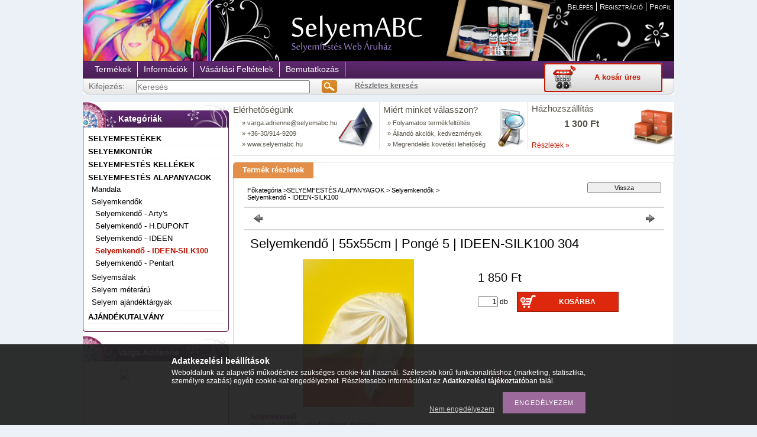

--- FILE ---
content_type: text/html; charset=UTF-8
request_url: https://www.selyemabc.hu/spd/1011/Selyemkendo-55x55cm-Ponge-5-IDEEN-SILK100-304
body_size: 17264
content:
<!DOCTYPE html PUBLIC "-//W3C//DTD XHTML 1.0 Transitional//EN" "http://www.w3.org/TR/xhtml1/DTD/xhtml1-transitional.dtd">
<html xmlns="http://www.w3.org/1999/xhtml" lang="hu" xml:lang="hu" lang="hu" xml:lang="hu">
<head>
<meta http-equiv="Content-Type" content="text/html; charset=utf-8">
<meta http-equiv="Content-Language" content="HU">
<meta http-equiv="Cache-Control" content="no-cache">
<meta name="description" content="Selyemkendő | 55x55cm | Pongé 5 | IDEEN-SILK100 304, SelyemkendőAnyaga:   100% valódi selyem, festetlenMinőség:  Pongee 05Méret:     55x55cmGyártó:    IDEEN-SIL">
<meta name="robots" content="index, follow">
<meta http-equiv="X-UA-Compatible" content="IE=Edge">
<meta property="og:site_name" content="www.SelyemABC.hu" />
<meta property="og:title" content="Selyemkendő | 55x55cm | Pongé 5 | IDEEN-SILK100 304 - Selyem">
<meta property="og:description" content="Selyemkendő | 55x55cm | Pongé 5 | IDEEN-SILK100 304, SelyemkendőAnyaga:   100% valódi selyem, festetlenMinőség:  Pongee 05Méret:     55x55cmGyártó:    IDEEN-SIL">
<meta property="og:type" content="product">
<meta property="og:url" content="https://www.selyemabc.hu/spd/1011/Selyemkendo-55x55cm-Ponge-5-IDEEN-SILK100-304">
<meta property="og:image" content="https://www.selyemabc.hu/img/46374/1011/1011.jpg">

<title>Selyemkendő | 55x55cm | Pongé 5 | IDEEN-SILK100 304 - Selyem</title>


<script type="text/javascript">
var service_type="shop";
var shop_url_main="https://www.selyemabc.hu";
var actual_lang="hu";
var money_len="0";
var money_thousend=" ";
var money_dec=",";
var shop_id=46374;
var unas_design_url="https:"+"/"+"/"+"www.selyemabc.hu"+"/"+"!common_design"+"/"+"custom"+"/"+"selyemabc.unas.hu"+"/";
var unas_design_code='0';
var unas_base_design_code='2';
var unas_design_ver=0;
var unas_design_subver=0;
var unas_shop_url='https://www.selyemabc.hu';
var config_plus=new Array();
config_plus['product_tooltip']=1;
config_plus['cart_redirect']=1;
config_plus['money_type']='Ft';
config_plus['money_type_display']='Ft';
var lang_text=new Array();

var UNAS = UNAS || {};
UNAS.shop={"base_url":'https://www.selyemabc.hu',"domain":'www.selyemabc.hu',"username":'selyemabc.unas.hu',"id":46374,"lang":'hu',"currency_type":'Ft',"currency_code":'HUF',"currency_rate":'1',"currency_length":0,"base_currency_length":0,"canonical_url":'https://www.selyemabc.hu/spd/1011/Selyemkendo-55x55cm-Ponge-5-IDEEN-SILK100-304'};
UNAS.design={"code":'0',"page":'artdet'};
UNAS.api_auth="e4ad95943c6c678d49d5f1fd7f3d36be";
UNAS.customer={"email":'',"id":0,"group_id":0,"without_registration":0};
UNAS.shop["category_id"]="938137";
UNAS.shop["sku"]="1011";
UNAS.shop["product_id"]="270374430";
UNAS.shop["only_private_customer_can_purchase"] = false;
 

UNAS.text = {
    "button_overlay_close": `Bezár`,
    "popup_window": `Felugró ablak`,
    "list": `lista`,
    "updating_in_progress": `frissítés folyamatban`,
    "updated": `frissítve`,
    "is_opened": `megnyitva`,
    "is_closed": `bezárva`,
    "deleted": `törölve`,
    "consent_granted": `hozzájárulás megadva`,
    "consent_rejected": `hozzájárulás elutasítva`,
    "field_is_incorrect": `mező hibás`,
    "error_title": `Hiba!`,
    "product_variants": `termék változatok`,
    "product_added_to_cart": `A termék a kosárba került`,
    "product_added_to_cart_with_qty_problem": `A termékből csak [qty_added_to_cart] [qty_unit] került kosárba`,
    "product_removed_from_cart": `A termék törölve a kosárból`,
    "reg_title_name": `Név`,
    "reg_title_company_name": `Cégnév`,
    "number_of_items_in_cart": `Kosárban lévő tételek száma`,
    "cart_is_empty": `A kosár üres`,
    "cart_updated": `A kosár frissült`
};









window.lazySizesConfig=window.lazySizesConfig || {};
window.lazySizesConfig.loadMode=1;
window.lazySizesConfig.loadHidden=false;

window.dataLayer = window.dataLayer || [];
function gtag(){dataLayer.push(arguments)};
gtag('js', new Date());
</script>

<script src="https://www.selyemabc.hu/!common_packages/jquery/jquery-1.7.2.js?mod_time=1759314983" type="text/javascript"></script>
<script src="https://www.selyemabc.hu/!common_packages/jquery/plugins/shadowbox3/shadowbox.js?mod_time=1759314984" type="text/javascript"></script>
<script src="https://www.selyemabc.hu/!common_packages/jquery/plugins/jqzoom/jqzoom.js?mod_time=1759314984" type="text/javascript"></script>
<script src="https://www.selyemabc.hu/!common_packages/jquery/plugins/bgiframe/bgiframe.js?mod_time=1759314983" type="text/javascript"></script>
<script src="https://www.selyemabc.hu/!common_packages/jquery/plugins/ajaxqueue/ajaxqueue.js?mod_time=1759314983" type="text/javascript"></script>
<script src="https://www.selyemabc.hu/!common_packages/jquery/plugins/color/color.js?mod_time=1759314984" type="text/javascript"></script>
<script src="https://www.selyemabc.hu/!common_packages/jquery/plugins/autocomplete/autocomplete.js?mod_time=1759314983" type="text/javascript"></script>
<script src="https://www.selyemabc.hu/!common_packages/jquery/plugins/cookie/cookie.js?mod_time=1759314984" type="text/javascript"></script>
<script src="https://www.selyemabc.hu/!common_packages/jquery/plugins/tools/tools-1.2.7.js?mod_time=1759314984" type="text/javascript"></script>
<script src="https://www.selyemabc.hu/!common_packages/jquery/own/shop_common/exploded/common.js?mod_time=1764831093" type="text/javascript"></script>
<script src="https://www.selyemabc.hu/!common_packages/jquery/own/shop_common/exploded/common_overlay.js?mod_time=1759314983" type="text/javascript"></script>
<script src="https://www.selyemabc.hu/!common_packages/jquery/own/shop_common/exploded/common_shop_popup.js?mod_time=1759314983" type="text/javascript"></script>
<script src="https://www.selyemabc.hu/!common_packages/jquery/own/shop_common/exploded/common_start_checkout.js?mod_time=1759314983" type="text/javascript"></script>
<script src="https://www.selyemabc.hu/!common_packages/jquery/own/shop_common/exploded/design_1500.js?mod_time=1759314983" type="text/javascript"></script>
<script src="https://www.selyemabc.hu/!common_packages/jquery/own/shop_common/exploded/function_change_address_on_order_methods.js?mod_time=1759314983" type="text/javascript"></script>
<script src="https://www.selyemabc.hu/!common_packages/jquery/own/shop_common/exploded/function_check_password.js?mod_time=1759314983" type="text/javascript"></script>
<script src="https://www.selyemabc.hu/!common_packages/jquery/own/shop_common/exploded/function_check_zip.js?mod_time=1767692285" type="text/javascript"></script>
<script src="https://www.selyemabc.hu/!common_packages/jquery/own/shop_common/exploded/function_compare.js?mod_time=1759314983" type="text/javascript"></script>
<script src="https://www.selyemabc.hu/!common_packages/jquery/own/shop_common/exploded/function_customer_addresses.js?mod_time=1759314983" type="text/javascript"></script>
<script src="https://www.selyemabc.hu/!common_packages/jquery/own/shop_common/exploded/function_delivery_point_select.js?mod_time=1759314983" type="text/javascript"></script>
<script src="https://www.selyemabc.hu/!common_packages/jquery/own/shop_common/exploded/function_favourites.js?mod_time=1759314983" type="text/javascript"></script>
<script src="https://www.selyemabc.hu/!common_packages/jquery/own/shop_common/exploded/function_infinite_scroll.js?mod_time=1759314983" type="text/javascript"></script>
<script src="https://www.selyemabc.hu/!common_packages/jquery/own/shop_common/exploded/function_language_and_currency_change.js?mod_time=1759314983" type="text/javascript"></script>
<script src="https://www.selyemabc.hu/!common_packages/jquery/own/shop_common/exploded/function_param_filter.js?mod_time=1764233415" type="text/javascript"></script>
<script src="https://www.selyemabc.hu/!common_packages/jquery/own/shop_common/exploded/function_postsale.js?mod_time=1759314983" type="text/javascript"></script>
<script src="https://www.selyemabc.hu/!common_packages/jquery/own/shop_common/exploded/function_product_print.js?mod_time=1759314983" type="text/javascript"></script>
<script src="https://www.selyemabc.hu/!common_packages/jquery/own/shop_common/exploded/function_product_subscription.js?mod_time=1759314983" type="text/javascript"></script>
<script src="https://www.selyemabc.hu/!common_packages/jquery/own/shop_common/exploded/function_recommend.js?mod_time=1759314983" type="text/javascript"></script>
<script src="https://www.selyemabc.hu/!common_packages/jquery/own/shop_common/exploded/function_saved_cards.js?mod_time=1759314983" type="text/javascript"></script>
<script src="https://www.selyemabc.hu/!common_packages/jquery/own/shop_common/exploded/function_saved_filter_delete.js?mod_time=1759314983" type="text/javascript"></script>
<script src="https://www.selyemabc.hu/!common_packages/jquery/own/shop_common/exploded/function_search_smart_placeholder.js?mod_time=1759314983" type="text/javascript"></script>
<script src="https://www.selyemabc.hu/!common_packages/jquery/own/shop_common/exploded/function_vote.js?mod_time=1759314983" type="text/javascript"></script>
<script src="https://www.selyemabc.hu/!common_packages/jquery/own/shop_common/exploded/page_cart.js?mod_time=1767791927" type="text/javascript"></script>
<script src="https://www.selyemabc.hu/!common_packages/jquery/own/shop_common/exploded/page_customer_addresses.js?mod_time=1768291153" type="text/javascript"></script>
<script src="https://www.selyemabc.hu/!common_packages/jquery/own/shop_common/exploded/page_order_checkout.js?mod_time=1759314983" type="text/javascript"></script>
<script src="https://www.selyemabc.hu/!common_packages/jquery/own/shop_common/exploded/page_order_details.js?mod_time=1759314983" type="text/javascript"></script>
<script src="https://www.selyemabc.hu/!common_packages/jquery/own/shop_common/exploded/page_order_methods.js?mod_time=1760086915" type="text/javascript"></script>
<script src="https://www.selyemabc.hu/!common_packages/jquery/own/shop_common/exploded/page_order_return.js?mod_time=1759314983" type="text/javascript"></script>
<script src="https://www.selyemabc.hu/!common_packages/jquery/own/shop_common/exploded/page_order_send.js?mod_time=1759314983" type="text/javascript"></script>
<script src="https://www.selyemabc.hu/!common_packages/jquery/own/shop_common/exploded/page_order_subscriptions.js?mod_time=1759314983" type="text/javascript"></script>
<script src="https://www.selyemabc.hu/!common_packages/jquery/own/shop_common/exploded/page_order_verification.js?mod_time=1759314983" type="text/javascript"></script>
<script src="https://www.selyemabc.hu/!common_packages/jquery/own/shop_common/exploded/page_product_details.js?mod_time=1759314983" type="text/javascript"></script>
<script src="https://www.selyemabc.hu/!common_packages/jquery/own/shop_common/exploded/page_product_list.js?mod_time=1759314983" type="text/javascript"></script>
<script src="https://www.selyemabc.hu/!common_packages/jquery/own/shop_common/exploded/page_product_reviews.js?mod_time=1759314983" type="text/javascript"></script>
<script src="https://www.selyemabc.hu/!common_packages/jquery/own/shop_common/exploded/page_reg.js?mod_time=1759314983" type="text/javascript"></script>
<script src="https://www.selyemabc.hu/!common_packages/jquery/plugins/hoverintent/hoverintent.js?mod_time=1759314984" type="text/javascript"></script>
<script src="https://www.selyemabc.hu/!common_packages/jquery/own/shop_tooltip/shop_tooltip.js?mod_time=1759314983" type="text/javascript"></script>

<link href="https://www.selyemabc.hu/!common_packages/jquery/plugins/autocomplete/autocomplete.css?mod_time=1759314983" rel="stylesheet" type="text/css">
<link href="https://www.selyemabc.hu/!common_packages/jquery/plugins/shadowbox3/shadowbox.css?mod_time=1759314984" rel="stylesheet" type="text/css">
<link href="https://www.selyemabc.hu/!common_packages/jquery/plugins/jqzoom/css/jqzoom.css?mod_time=1759314984" rel="stylesheet" type="text/css">
<link href="https://www.selyemabc.hu/!common_design/base/000001/css/common.css?mod_time=1763385135" rel="stylesheet" type="text/css">
<link href="https://www.selyemabc.hu/!common_design/base/000001/css/page.css?mod_time=1759314985" rel="stylesheet" type="text/css">
<link href="https://www.selyemabc.hu/!common_design/base/000002/css/page_artdet_2.css?mod_time=1759314985" rel="stylesheet" type="text/css">
<link href="https://www.selyemabc.hu/!common_design/base/000001/css/box.css?mod_time=1759314985" rel="stylesheet" type="text/css">
<link href="https://www.selyemabc.hu/!common_design/custom/selyemabc.unas.hu/css/layout.css?mod_time=1458302690" rel="stylesheet" type="text/css">
<link href="https://www.selyemabc.hu/!common_design/base/000001/css/design.css?mod_time=1759314985" rel="stylesheet" type="text/css">
<link href="https://www.selyemabc.hu/!common_design/custom/selyemabc.unas.hu/css/design_custom.css?mod_time=1458302690" rel="stylesheet" type="text/css">
<link href="https://www.selyemabc.hu/!common_design/custom/selyemabc.unas.hu/css/custom.css?mod_time=1458302690" rel="stylesheet" type="text/css">

<link href="https://www.selyemabc.hu/spd/1011/Selyemkendo-55x55cm-Ponge-5-IDEEN-SILK100-304" rel="canonical">
<link href="https://www.selyemabc.hu/shop_ordered/46374/design_pic/favicon.ico" rel="shortcut icon">
<script type="text/javascript">
        var google_consent=1;
    
        gtag('consent', 'default', {
           'ad_storage': 'denied',
           'ad_user_data': 'denied',
           'ad_personalization': 'denied',
           'analytics_storage': 'denied',
           'functionality_storage': 'denied',
           'personalization_storage': 'denied',
           'security_storage': 'granted'
        });

    
        gtag('consent', 'update', {
           'ad_storage': 'denied',
           'ad_user_data': 'denied',
           'ad_personalization': 'denied',
           'analytics_storage': 'denied',
           'functionality_storage': 'denied',
           'personalization_storage': 'denied',
           'security_storage': 'granted'
        });

        </script>
    <script async src="https://www.googletagmanager.com/gtag/js?id=UA-51415967-1"></script>    <script type="text/javascript">
    gtag('config', 'UA-51415967-1');

        </script>
        <script type="text/javascript">
    var google_analytics=1;

                gtag('event', 'view_item', {
              "currency": "HUF",
              "value": '1850',
              "items": [
                  {
                      "item_id": "1011",
                      "item_name": "Selyemkendő |  55x55cm | Pongé 5 | IDEEN-SILK100 304",
                      "item_category": "SELYEMFESTÉS ALAPANYAGOK / Selyemkendők / Selyemkendő - IDEEN-SILK100",
                      "price": '1850'
                  }
              ],
              'non_interaction': true
            });
               </script>
       <script type="text/javascript">
        var google_ads=1;

                gtag('event','remarketing', {
            'ecomm_pagetype': 'product',
            'ecomm_prodid': ["1011"],
            'ecomm_totalvalue': 1850        });
            </script>
    

<!-- facebook -->
<script>(function(d, s, id) {
  var js, fjs = d.getElementsByTagName(s)[0];
  if (d.getElementById(id)) return;
  js = d.createElement(s); js.id = id;
  js.src = "//connect.facebook.net/hu_HU/all.js#xfbml=1";
  fjs.parentNode.insertBefore(js, fjs);
}(document, 'script', 'facebook-jssdk'));</script>

</head>

<body id="ud_shop_artdet">
    <div id="fb-root"></div>
    <script>
        window.fbAsyncInit = function() {
            FB.init({
                xfbml            : true,
                version          : 'v22.0'
            });
        };
    </script>
    <script async defer crossorigin="anonymous" src="https://connect.facebook.net/hu_HU/sdk.js"></script>
    <div id="image_to_cart" style="display:none; position:absolute; z-index:100000;"></div>
<div class="overlay_common overlay_warning" id="overlay_cart_add"></div>
<script type="text/javascript">$(document).ready(function(){ overlay_init("cart_add",{"onBeforeLoad":false}); });</script>
<div id="overlay_login_outer"></div>	
	<script type="text/javascript">
	$(document).ready(function(){
	    var login_redir_init="";

		$("#overlay_login_outer").overlay({
			onBeforeLoad: function() {
                var login_redir_temp=login_redir_init;
                if (login_redir_act!="") {
                    login_redir_temp=login_redir_act;
                    login_redir_act="";
                }

									$.ajax({
						type: "GET",
						async: true,
						url: "https://www.selyemabc.hu/shop_ajax/ajax_popup_login.php",
						data: {
							shop_id:"46374",
							lang_master:"hu",
                            login_redir:login_redir_temp,
							explicit:"ok",
							get_ajax:"1"
						},
						success: function(data){
							$("#overlay_login_outer").html(data);
							if (unas_design_ver >= 5) $("#overlay_login_outer").modal('show');
							$('#overlay_login1 input[name=shop_pass_login]').keypress(function(e) {
								var code = e.keyCode ? e.keyCode : e.which;
								if(code.toString() == 13) {		
									document.form_login_overlay.submit();		
								}	
							});	
						}
					});
								},
			top: 200,
			mask: {
	color: "#000000",
	loadSpeed: 200,
	maskId: "exposeMaskOverlay",
	opacity: 0.7
},
			closeOnClick: (config_plus['overlay_close_on_click_forced'] === 1),
			onClose: function(event, overlayIndex) {
				$("#login_redir").val("");
			},
			load: false
		});
		
			});
	function overlay_login() {
		$(document).ready(function(){
			$("#overlay_login_outer").overlay().load();
		});
	}
	function overlay_login_remind() {
        if (unas_design_ver >= 5) {
            $("#overlay_remind").overlay().load();
        } else {
            $(document).ready(function () {
                $("#overlay_login_outer").overlay().close();
                setTimeout('$("#overlay_remind").overlay().load();', 250);
            });
        }
	}

    var login_redir_act="";
    function overlay_login_redir(redir) {
        login_redir_act=redir;
        $("#overlay_login_outer").overlay().load();
    }
	</script>  
	<div class="overlay_common overlay_info" id="overlay_remind"></div>
<script type="text/javascript">$(document).ready(function(){ overlay_init("remind",[]); });</script>

	<script type="text/javascript">
    	function overlay_login_error_remind() {
		$(document).ready(function(){
			load_login=0;
			$("#overlay_error").overlay().close();
			setTimeout('$("#overlay_remind").overlay().load();', 250);	
		});
	}
	</script>  
	<div class="overlay_common overlay_info" id="overlay_newsletter"></div>
<script type="text/javascript">$(document).ready(function(){ overlay_init("newsletter",[]); });</script>

<script type="text/javascript">
function overlay_newsletter() {
    $(document).ready(function(){
        $("#overlay_newsletter").overlay().load();
    });
}
</script>
<div class="overlay_common overlay_error" id="overlay_script"></div>
<script type="text/javascript">$(document).ready(function(){ overlay_init("script",[]); });</script>
    <script>
    $(document).ready(function() {
        $.ajax({
            type: "GET",
            url: "https://www.selyemabc.hu/shop_ajax/ajax_stat.php",
            data: {master_shop_id:"46374",get_ajax:"1"}
        });
    });
    </script>
    


<div id='banner_popup_content'></div>

<div id="container">
	
	<div id="header">
    	<div id="header_top">
			
        	<div id='head_content'><div class="head_content_text"><table cellpadding="0" cellspacing="0" border="0" style="width:380px;height:50px;"><tr><td><h2><a href="https://www.selyemabc.hu/"><span class="text_color_num0"><span class="text_color1">w</span><span class="text_color2">ww.SelyemABC.hu</span></span></a></h2></td></tr></table></div></div>
            <div id="header_top_right">
            	<div id="header_money_lang">
                                      
                	     
                    <div class="clear_fix"></div>         
                </div>
                <div id="header_nav">
                    <ul>
                        <li id="header_nav_1">
    
        
            
                <script type='text/javascript'>
                    function overlay_login() {
                        $(document).ready(function(){
                            $("#overlay_login_outer").overlay().load();
                        });
                    }
                </script>
                <a href="javascript:overlay_login();" class="text_normal">Belépés</a>
            

            
        

        
        

        

    
</li>
                        <li id="header_nav_2"><a href="https://www.selyemabc.hu/shop_reg.php"><strong>Regisztráció</strong></a></li>
                        <li id="header_nav_4"><a href="https://www.selyemabc.hu/shop_order_track.php"><strong>Profil</strong></a></li>
                    </ul>
                </div>
				
				<a href="/" style="position: absolute; display: block; width: 600px; height: 100px; top: 0px; margin-left: -400px;"></a>
            </div>
        </div>	
    	<div id="header_container">
        	<div id="header_container_left"></div>
            <div id="header_container_middle">
            	<div id="header_menu_search">
                	<div id="header_menu">
                    	<div id="menu_content3"><ul><li class="menu_item_1"><span class="menu_item_inner"><a href="https://www.selyemabc.hu/sct/0/"><strong>Termékek</strong></a></span></li><li class="menu_item_2"><span class="menu_item_inner"><a href="https://www.selyemabc.hu/shop_contact.php"><strong>Információk</strong></a></span></li><li class="menu_item_3"><span class="menu_item_inner"><a href="https://www.selyemabc.hu/shop_help.php"><strong>Vásárlási feltételek</strong></a></span></li><li class="menu_item_plus menu_item_4" id="menu_item_id_126523"><span class="menu_item_inner"><a href="https://www.selyemabc.hu/bemutatkozas" target="_top"><strong>Bemutatkozás</strong></a></span></li></ul></div><script type="text/javascript">
	$("#menu_content3 a").each(function() {
		if($(this).attr("href")==document.location.href) {
			$(this).parents("li:first").addClass("selected_menu");
		}
	});
</script>
          
                    </div>
                    <div id="header_search">
                    	<div id='box_search_content' class='box_content'>
    <form name="form_include_search" id="form_include_search" action="https://www.selyemabc.hu/shop_search.php" method="get">
        <div class='box_search_field'><label><span class="text_small">Kifejezés:</span></label><span class="text_input"><input name="q" id="box_search_input" type="text" maxlength="255" class="text_small js-search-input" value="" placeholder="Keresés" /></span></div>
        <div class='box_search_button'><span class="text_button"><input type="submit" value="Keres" class="text_small" /></span></div>
    </form>
</div>
                        <div id="header_advsearch"><a href="https://www.selyemabc.hu/shop_searchcomplex.php"><strong>Részletes keresés</strong></a></div>
                    </div>
                </div>
                <div id="header_cart">
                	<div id="header_cart_left"></div>
                    <div id="header_cart_middle">
                    	<div id="header_cart_content">
                        	<div id='box_cart_content' class='box_content'>

    

    

    
        <div class='box_cart_item'>
            <a href='https://www.selyemabc.hu/shop_cart.php' class='text_small'>
                <span class='text_small'>
                    

                    

                    
                        <span class='box_cart_empty'>A kosár üres</span>
                        
                    
                </span>
            </a>
        </div>
    

    

    

    

    

    

    
        <script type="text/javascript">
            $("#header_cart_middle").click(function() {
                document.location.href="https://www.selyemabc.hu/shop_cart.php";
            });
        </script>
    

</div>
                        </div>
                    </div>
                    <div id="header_cart_right"></div>
                </div>
                <div class="clear_fix"></div> 
            </div>
            <div id="header_container_right"></div>
        </div>	
    </div>

    <div id="content">
    	<div id="content_top"><!-- --></div>
        <div id="content_container_outer"><div id="content_container"><div id="content_container_inner">    
            <div id="left">
                <div id="box_left">
                
                    	                    
                
                    <div id='box_container_shop_cat' class='box_container_1'>
                    <div class="box_left_title"><h3>Kategóriák</h3></div>
                    <div class="box_left_container"><div id='box_cat_content' class='box_content box_cat_type_normal'><ul id='box_cat_main'><li id='box_cat_1_153223' class=' hasChildren'><span class='text_small box_cat_style0 box_cat_level0 text_style_strong'><a href='https://www.selyemabc.hu/sct/153223/SELYEMFESTEKEK' class='text_small text_style_strong box_cat_click_level0' >SELYEMFESTÉKEK</a></span></li><li id='box_cat_1_814837' class=' hasChildren'><span class='text_small box_cat_style0 box_cat_level0 text_style_strong'><a href='https://www.selyemabc.hu/sct/814837/SELYEMKONTUR' class='text_small text_style_strong box_cat_click_level0' >SELYEMKONTÚR</a></span></li><li id='box_cat_1_217840' class=' hasChildren'><span class='text_small box_cat_style0 box_cat_level0 text_style_strong'><a href='https://www.selyemabc.hu/sct/217840/SELYEMFESTES-KELLEKEK' class='text_small text_style_strong box_cat_click_level0' >SELYEMFESTÉS KELLÉKEK</a></span></li><li id='box_cat_1_424807' class=' open'><span class='text_small box_cat_style0 box_cat_level0 text_style_strong'><a href='https://www.selyemabc.hu/sct/424807/SELYEMFESTES-ALAPANYAGOK' class='text_small text_style_strong box_cat_click_level0' >SELYEMFESTÉS ALAPANYAGOK </a></span><ul><li id='box_cat_2_786917' class=' hasChildren'><span class='text_small box_cat_style1 box_cat_level2'><a href='https://www.selyemabc.hu/sct/786917/Mandala' class='text_small box_cat_click_level2' > Mandala </a></span></li><li id='box_cat_2_234078' class=' open'><span class='text_small box_cat_style1 box_cat_level2'><a href='https://www.selyemabc.hu/sct/234078/Selyemkendok' class='text_small box_cat_click_level2' > Selyemkendők </a></span><ul><li id='box_cat_3_620321' class=''><span class='text_small box_cat_style2 box_cat_level3'><a href='https://www.selyemabc.hu/spl/620321/Selyemkendo-Arty039s' class='text_small box_cat_click_level3' > Selyemkendő - Arty&#039;s </a></span></li><li id='box_cat_3_595920' class=' hasChildren'><span class='text_small box_cat_style2 box_cat_level3'><a href='https://www.selyemabc.hu/sct/595920/Selyemkendo-H-DUPONT' class='text_small box_cat_click_level3' > Selyemkendő - H.DUPONT </a></span></li><li id='box_cat_3_215435' class=' hasChildren'><span class='text_small box_cat_style2 box_cat_level3'><a href='https://www.selyemabc.hu/sct/215435/Selyemkendo-IDEEN' class='text_small box_cat_click_level3' > Selyemkendő - IDEEN </a></span></li><li id='box_cat_3_938137' class=''><span class='text_small box_cat_style2 box_cat_level3 text_color_fault text_style_strong'><a href='https://www.selyemabc.hu/spl/938137/Selyemkendo-IDEEN-SILK100' class='text_small text_color_fault text_style_strong box_cat_click_level3' > Selyemkendő - IDEEN-SILK100</a></span></li><li id='box_cat_3_103368' class=''><span class='text_small box_cat_style2 box_cat_level3'><a href='https://www.selyemabc.hu/spl/103368/Selyemkendo-Pentart' class='text_small box_cat_click_level3' > Selyemkendő - Pentart </a></span></li></ul></li><li id='box_cat_2_470157' class=' hasChildren'><span class='text_small box_cat_style1 box_cat_level2'><a href='https://www.selyemabc.hu/sct/470157/Selyemsalak' class='text_small box_cat_click_level2' > Selyemsálak </a></span></li><li id='box_cat_2_320377' class=''><span class='text_small box_cat_style1 box_cat_level2'><a href='https://www.selyemabc.hu/spl/320377/Selyem-meteraru' class='text_small box_cat_click_level2' > Selyem méterárú</a></span></li><li id='box_cat_2_126247' class=''><span class='text_small box_cat_style1 box_cat_level2'><a href='https://www.selyemabc.hu/spl/126247/Selyem-ajandektargyak' class='text_small box_cat_click_level2' >Selyem ajándéktárgyak</a></span></li></ul></li><li id='box_cat_1_792048' class=' hasChildren'><span class='text_small box_cat_style0 box_cat_level0 text_style_strong'><a href='https://www.selyemabc.hu/sct/792048/AJANDEKUTALVANY' class='text_small text_style_strong box_cat_click_level0' >AJÁNDÉKUTALVÁNY</a></span></li></ul></div></div>
                    <div class="box_left_bottom"><!-- --></div>	
					</div><div id='box_container_home_banner3_1' class='box_container_2'>
                    <div class="box_left_title"><h3>Varga Adrienne</h3></div>
                    <div class="box_left_container"><div id='box_banner_19810' class='box_content'><div class='box_txt text_normal'><p align="center" style="text-align: center;"><a href="http://www.selyemfesteszet.hu" target="_blank"><img src="http://www.selyemfesteszet.hu/adrienne.selyemabc.001.jpg" width="126" height="125" /></a><br /><span style="color: #ff6600;"><strong><span data-mce-mark="1">Kérdésed lenne?</span></strong></span></p>
<p align="center" style="text-align: center;"><a href="mailto:varga.adrienne@selyemfesteszet.hu"><span data-mce-mark="1">varga.adrienne@selyemfesteszet.hu</span></a></p></div></div></div>
                    <div class="box_left_bottom"><!-- --></div>	
					</div><div id='box_container_shop_checkout' class='box_container_3'>
                    <div class="box_left_title"><h3>Fizetési megoldás</h3></div>
                    <div class="box_left_container"><div id='box_checkout_content' class='box_content'>
    
        <a href='https://simplepartner.hu/PaymentService/Fizetesi_tajekoztato.pdf' target='_blank'><span id='box_checkout_simplepay_hu' class='box_checkout_element' alt='simplepay_hu' title='simplepay_hu'></span></a>
    
</div></div>
                    <div class="box_left_bottom"><!-- --></div>	
					</div><div id='box_container_shop_top' class='box_container_4'>
                    <div class="box_left_title"><h3>TOP termékek</h3></div>
                    <div class="box_left_container"><div id='box_top_content' class='box_content box_top_content'><div class='box_content_ajax' data-min-length='3'></div><script type="text/javascript">
	$.ajax({
		type: "GET",
		async: true,
		url: "https://www.selyemabc.hu/shop_ajax/ajax_box_top.php",
		data: {
			box_id:"",
			cat_endid:"938137",
			get_ajax:1,
			shop_id:"46374",
			lang_master:"hu"
		},
		success: function(result){
			$("#box_top_content").html(result);
		}
	});
</script>
</div></div>
                    <div class="box_left_bottom"><!-- --></div>	
					</div><div id='box_container_shop_art' class='box_container_5'>
                    <div class="box_left_title"><h3>Termékajánló</h3></div>
                    <div class="box_left_container"><div id='box_art_content' class='box_content box_art_content'><div class='box_content_ajax' data-min-length='4'></div><script type="text/javascript">
	$.ajax({
		type: "GET",
		async: true,
		url: "https://www.selyemabc.hu/shop_ajax/ajax_box_art.php",
		data: {
			box_id:"",
			cat_endid:"938137",
			get_ajax:1,
			shop_id:"46374",
			lang_master:"hu"
		},
		success: function(result){
			$("#box_art_content").html(result);
		}
	});
</script>
</div></div>
                    <div class="box_left_bottom"><!-- --></div>	
					</div><div id='box_container_home_vote' class='box_container_6'>
                    <div class="box_left_title"><h3>Szavazás</h3></div>
                    <div class="box_left_container">


    <div id='box_vote_content' class='box_content'>
        
            <form name="form_include_vote" action="https://www.selyemabc.hu/shop_vote.php" method="post">
                <input type="hidden" value="ok" name="vote_send" /><input type="hidden" value="1742" name="vote_master_key" />

                <div class='box_vote_list border_2'>
                    <div class="box_vote_item bg_color_light3"><span class="text_small"><strong>Melyik a kedvenc selyemfestés technikád? (www.selyemfesteszet.hu)</strong></span></div>

                    
                        
                            <div class="box_vote_item bg_color_light4">
                                <div class="box_vote_item_left"><span class="text_input text_input_radio"><input name="vote" type="radio" class="vote_box_radio" onclick="vote_disable('');" value="0" /></span></div>
                                <div class="box_vote_item_right"><span class="text_small">Gyűrt technika (selyemkendő,- sál)</span></div>
                                <div class='clear_fix'></div>
                            </div>
                        
                            <div class="box_vote_item bg_color_light4">
                                <div class="box_vote_item_left"><span class="text_input text_input_radio"><input name="vote" type="radio" class="vote_box_radio" onclick="vote_disable('');" value="1" /></span></div>
                                <div class="box_vote_item_right"><span class="text_small">Csepegtetős technika (selyemkendő,- sál))</span></div>
                                <div class='clear_fix'></div>
                            </div>
                        
                            <div class="box_vote_item bg_color_light4">
                                <div class="box_vote_item_left"><span class="text_input text_input_radio"><input name="vote" type="radio" class="vote_box_radio" onclick="vote_disable('');" value="2" /></span></div>
                                <div class="box_vote_item_right"><span class="text_small">Mandala</span></div>
                                <div class='clear_fix'></div>
                            </div>
                        
                            <div class="box_vote_item bg_color_light4">
                                <div class="box_vote_item_left"><span class="text_input text_input_radio"><input name="vote" type="radio" class="vote_box_radio" onclick="vote_disable('');" value="3" /></span></div>
                                <div class="box_vote_item_right"><span class="text_small">Akvarell kép</span></div>
                                <div class='clear_fix'></div>
                            </div>
                        
                            <div class="box_vote_item bg_color_light4">
                                <div class="box_vote_item_left"><span class="text_input text_input_radio"><input name="vote" type="radio" class="vote_box_radio" onclick="vote_disable('');" value="4" /></span></div>
                                <div class="box_vote_item_right"><span class="text_small">\"3D\" műanyag technika</span></div>
                                <div class='clear_fix'></div>
                            </div>
                        
                            <div class="box_vote_item bg_color_light4">
                                <div class="box_vote_item_left"><span class="text_input text_input_radio"><input name="vote" type="radio" class="vote_box_radio" onclick="vote_disable('');" value="5" /></span></div>
                                <div class="box_vote_item_right"><span class="text_small">Vizes technika</span></div>
                                <div class='clear_fix'></div>
                            </div>
                        
                            <div class="box_vote_item bg_color_light4">
                                <div class="box_vote_item_left"><span class="text_input text_input_radio"><input name="vote" type="radio" class="vote_box_radio" onclick="vote_disable('');" value="6" /></span></div>
                                <div class="box_vote_item_right"><span class="text_small">Batikolás selymen</span></div>
                                <div class='clear_fix'></div>
                            </div>
                        
                            <div class="box_vote_item bg_color_light4">
                                <div class="box_vote_item_left"><span class="text_input text_input_radio"><input name="vote" type="radio" class="vote_box_radio" onclick="vote_disable('');" value="7" /></span></div>
                                <div class="box_vote_item_right"><span class="text_small">Hideg viasz technika</span></div>
                                <div class='clear_fix'></div>
                            </div>
                        
                            <div class="box_vote_item bg_color_light4">
                                <div class="box_vote_item_left"><span class="text_input text_input_radio"><input name="vote" type="radio" class="vote_box_radio" onclick="vote_disable('');" value="8" /></span></div>
                                <div class="box_vote_item_right"><span class="text_small">Meleg viasz technika</span></div>
                                <div class='clear_fix'></div>
                            </div>
                        
                            <div class="box_vote_item bg_color_light4">
                                <div class="box_vote_item_left"><span class="text_input text_input_radio"><input name="vote" type="radio" class="vote_box_radio" onclick="vote_disable('');" value="9" /></span></div>
                                <div class="box_vote_item_right"><span class="text_small">Kontúrfestés technika (selyemkendő,- sál)</span></div>
                                <div class='clear_fix'></div>
                            </div>
                        
                            <div class="box_vote_item bg_color_light4">
                                <div class="box_vote_item_left"><span class="text_input text_input_radio"><input name="vote" type="radio" class="vote_box_radio" onclick="vote_disable('');" value="10" /></span></div>
                                <div class="box_vote_item_right"><span class="text_small">Mikrohullámú technika (selyemkendő,- sál)</span></div>
                                <div class='clear_fix'></div>
                            </div>
                        
                            <div class="box_vote_item bg_color_light4">
                                <div class="box_vote_item_left"><span class="text_input text_input_radio"><input name="vote" type="radio" class="vote_box_radio" onclick="vote_disable('');" value="11" /></span></div>
                                <div class="box_vote_item_right"><span class="text_small">Hajtogatós technika </span></div>
                                <div class='clear_fix'></div>
                            </div>
                        
                            <div class="box_vote_item bg_color_light4">
                                <div class="box_vote_item_left"><span class="text_input text_input_radio"><input name="vote" type="radio" class="vote_box_radio" onclick="vote_disable('');" value="12" /></span></div>
                                <div class="box_vote_item_right"><span class="text_small">Borotvahab technika</span></div>
                                <div class='clear_fix'></div>
                            </div>
                        
                            <div class="box_vote_item bg_color_light4">
                                <div class="box_vote_item_left"><span class="text_input text_input_radio"><input name="vote" type="radio" class="vote_box_radio" onclick="vote_disable('');" value="13" /></span></div>
                                <div class="box_vote_item_right"><span class="text_small">Márványos technika</span></div>
                                <div class='clear_fix'></div>
                            </div>
                        
                            <div class="box_vote_item bg_color_light4">
                                <div class="box_vote_item_left"><span class="text_input text_input_radio"><input name="vote" type="radio" class="vote_box_radio" onclick="vote_disable('');" value="14" /></span></div>
                                <div class="box_vote_item_right"><span class="text_small">Só technika</span></div>
                                <div class='clear_fix'></div>
                            </div>
                        
                            <div class="box_vote_item bg_color_light4">
                                <div class="box_vote_item_left"><span class="text_input text_input_radio"><input name="vote" type="radio" class="vote_box_radio" onclick="vote_disable('');" value="15" /></span></div>
                                <div class="box_vote_item_right"><span class="text_small">Cukor technika (selyemkendő,- sál)</span></div>
                                <div class='clear_fix'></div>
                            </div>
                        
                    

                    
                </div>

                
                    <div class="box_vote_privacy_policy"><span class="text_input text_input_checkbox"><input name="vote_privacy_policy" id="vote_box_privacy_policy" type="checkbox" onclick="vote_disable('');" value="1" /></span> <label class="text_normal" for="vote_box_privacy_policy">Hozzájárulok az adataim kezeléséhez és elfogadom az <a href="https://www.selyemabc.hu/shop_help.php?tab=privacy_policy" target="_blank" class="text_normal"><b>Adatkezelési tájékoztató</b></a>t.</label></div>
                    <div class='box_vote_button'><span class='text_button'><input name="submit_button" type="submit" class="text_small" value="Szavaz" id="vote_box_button" disabled="disabled" /></span></div>
                
            </form>
        

        
        <div class='box_vote_link'><a href="https://www.selyemabc.hu/shop_vote.php"><span class="text_normal"><strong>További szavazások</strong></span></a></div>
    </div>
</div>
                    <div class="box_left_bottom"><!-- --></div>	
					</div><div id='box_container_home_banner4_1' class='box_container_7'>
                    <div class="box_left_title"><h3>Házhozszállítás</h3></div>
                    <div class="box_left_container"><div id='box_banner_19583' class='box_content'><div class='box_txt text_normal'><p><a href="https://www.selyemabc.hu/shop_contact.php"><img src="https://www.selyemabc.hu/shop_ordered/46374/pic/csomag_logo_05.bmp" alt="" width="236" height="226" /></a></p></div></div></div>
                    <div class="box_left_bottom"><!-- --></div>	
					</div><div id='box_container_shop_partner' class='box_container_8'>
                    <div class="box_left_title"><h3>Partnereink</h3></div>
                    <div class="box_left_container">


<div id='box_partner_content' class='box_content'>
    
        
            <div id="box_partner_arukereso" style="background:#FFF; width:130px; margin:0 auto; padding:3px 0 1px;">
<!-- ÁRUKERESŐ.HU CODE - PLEASE DO NOT MODIFY THE LINES BELOW -->
<div style="background:transparent; text-align:center; padding:0; margin:0 auto; width:120px">
<a title="Árukereső.hu" href="https://www.arukereso.hu/" style="display: flex;border:0; padding:0;margin:0 0 2px 0;" target="_blank"><svg viewBox="0 0 374 57"><style type="text/css">.ak1{fill:#0096FF;}.ak3{fill:#FF660A;}</style><path class="ak1" d="m40.4 17.1v24.7c0 4.7 1.9 6.7 6.5 6.7h1.6v7h-1.6c-8.2 0-12.7-3.1-13.9-9.5-2.9 6.1-8.5 10.2-15.3 10.2-10.3 0-17.7-8.6-17.7-19.9s7.4-19.9 17.3-19.9c7.3 0 12.8 4.7 15.2 11.8v-11.1zm-20.5 31.8c7.3 0 12.6-5.4 12.6-12.6 0-7.3-5.2-12.7-12.6-12.7-6.5 0-11.8 5.4-11.8 12.7 0 7.2 5.3 12.6 11.8 12.6zm3.3-48.8h8.8l-8.8 12h-8z"></path><path class="ak1" d="m53.3 17.1h7.9v10.1c2.7-9.6 8.8-11.9 15-10.4v7.5c-8.4-2.3-15 2.1-15 9.4v21.7h-7.9z"></path><path class="ak1" d="m89.2 17.1v22.5c0 5.6 4 9.4 9.6 9.4 5.4 0 9.5-3.8 9.5-9.4v-22.5h7.9v22.5c0 9.9-7.4 16.7-17.4 16.7-10.1 0-17.5-6.8-17.5-16.7v-22.5z"></path><path class="ak1" d="m132.6 55.5h-7.9v-55.5h7.9v35.1l16.2-17.9h9.9l-14.8 16 17.7 22.3h-10l-13-16.5-6 6.4z"></path><path class="ak1" d="m181.2 16.4c12.3 0 21.1 10 19.7 22.6h-31.7c1.1 6.1 6 10.4 12.6 10.4 5 0 9.1-2.6 11.3-6.8l6.6 2.9c-3.3 6.3-9.7 10.7-18.1 10.7-11.5 0-20.3-8.6-20.3-19.9-0.1-11.3 8.5-19.9 19.9-19.9zm11.7 16.4c-1.3-5.5-5.7-9.6-11.8-9.6-5.8 0-10.4 4-11.8 9.6z"></path><path class="ak1" d="m208.5 17.1h7.9v10.1c2.7-9.6 8.8-11.9 15-10.4v7.5c-8.4-2.3-15 2.1-15 9.4v21.7h-7.9z"></path><path class="ak1" d="m252.4 16.4c12.3 0 21.1 10 19.7 22.6h-31.7c1.1 6.1 6 10.4 12.6 10.4 5 0 9.1-2.6 11.3-6.8l6.6 2.9c-3.3 6.3-9.7 10.7-18.1 10.7-11.5 0-20.3-8.6-20.3-19.9s8.6-19.9 19.9-19.9zm11.8 16.4c-1.3-5.5-5.7-9.6-11.8-9.6-5.8 0-10.4 4-11.8 9.6z"></path><path class="ak1" d="m293.7 49.8c5 0 8.3-2.2 8.3-5.2 0-8.8-23.5-1.6-23.5-16.6 0-6.7 6.4-11.6 15.1-11.6 8.8 0 14.5 4.3 15.7 10.9l-7.9 1.7c-0.6-4-3.4-6.2-7.8-6.2-4.2 0-7.2 2-7.2 4.9 0 8.5 23.5 1.4 23.5 16.9 0 6.8-7.1 11.7-16.3 11.7s-15.1-4.3-16.3-10.9l7.9-1.7c0.8 4 3.7 6.1 8.5 6.1z"></path><path class="ak1" d="m335.4 16.4c11.5 0 20.3 8.6 20.3 19.9 0 11.2-8.8 19.9-20.3 19.9s-20.3-8.6-20.3-19.9 8.8-19.9 20.3-19.9zm0 32.5c7 0 12.2-5.4 12.2-12.6 0-7.3-5.2-12.7-12.2-12.7-6.9 0-12.2 5.4-12.2 12.7 0 7.2 5.3 12.6 12.2 12.6zm-3.6-48.8h7.9l-8.8 12h-7.2zm13.4 0h8l-8.9 12h-7.2z"></path><path class="ak3" d="m369 46.2c2.7 0 4.9 2.2 4.9 4.9s-2.2 4.9-4.9 4.9-4.9-2.2-4.9-4.9c-0.1-2.6 2.2-4.9 4.9-4.9zm-4-46.2h7.9v40h-7.9z"></path></svg></a>
<a title="Árukereső.hu" style="line-height:16px;font-size: 11px; font-family: Arial, Verdana; color: #000" href="https://www.arukereso.hu/" target="_blank">Árukereső.hu</a>
</div>
<!-- ÁRUKERESŐ.HU CODE END -->
</div>

        

        
    
</div>

</div>
                    <div class="box_left_bottom"><!-- --></div>	
					</div>
                </div>
            </div>
            <div id="center">
                <div id="banners_outer">
                	<div class="banner_element">
						<div id='banner_horizontal_1_content'><div style="position:relative; width:244px; height:80px; overflow:hidden;"><div style="width:70px; height:70px; background-image:url(https://www.selyemabc.hu/!common_design/custom/selyemabc.unas.hu/image/banner_icons.png); background-position:0 0; background-repeat:no-repeat; position:absolute; z-index:10; top:7px; right:0;"></div><table width="244" height="80" cellpadding="0" cellspacing="0" border="0" style="vertical-align:top; text-align:left;"><tr><td height="26" style="color: #565247; font-size: 15px;">Elérhetőségünk</td></tr><tr><td style="color: #565247; font-size: 11px; padding-left:15px;">&raquo; varga.adrienne<span class='em_replace'></span>selyemabc.hu<script type="text/javascript">
	$(document).ready(function(){
		$(".em_replace").html("@");
	});
</script>
</td></tr><tr><td style="color: #565247; font-size: 11px; padding-left:15px;">&raquo; +36-30/914-9209</td></tr><tr><td style="color: #565247; font-size: 11px; padding-left:15px;">&raquo; www.selyemabc.hu</td></tr></table></div></div>
                    </div>
                    <div class="banner_element_s"></div>
                    <div class="banner_element">
                    	<div id='banner_horizontal_2_content'><div style="position:relative; width:244px; height:80px; overflow:hidden;"><div style="width:70px; height:70px; background-image:url(https://www.selyemabc.hu/!common_design/custom/selyemabc.unas.hu/image/banner_icons.png); background-position:0 -70px; background-repeat:no-repeat; position:absolute; z-index:10; top:7px; right:-10px;"></div><table width="244" height="80" cellpadding="0" cellspacing="0" border="0" style="vertical-align:top; text-align:left;"><tr><td height="26" style="color: #565247; font-size: 15px; padding-left:3px;">Miért minket válasszon?</td></tr><tr><td style="color: #565247; font-size: 11px; padding-left:10px;">&raquo; Folyamatos termékfeltöltés</td></tr><tr><td style="color: #565247; font-size: 11px; padding-left:10px;">&raquo; Állandó akciók, kedvezmények</td></tr><tr><td style="color: #565247; font-size: 11px; padding-left:10px;">&raquo; Megrendelés követési lehetőség</td></tr></table></div></div>
                    </div>
                    <div class="banner_element_s"></div>
                    <div class="banner_element">
                    	<div id='banner_horizontal_3_content'><div style="position:relative; width:244px; height:80px; overflow:hidden;"><div style="width:70px; height:70px; background-image:url(https://www.selyemabc.hu/!common_design/custom/selyemabc.unas.hu/image/banner_icons.png); background-position:0 -140px; background-repeat:no-repeat; position:absolute; z-index:10; top:7px; right:0;"></div><table width="244" height="80" cellpadding="0" cellspacing="0" border="0" style="vertical-align:top; text-align:left;"><tr><td height="22" style="color: #565247; font-size: 15px; padding-left:3px;">Házhozszállítás</td></tr><tr><td style="color: #565247; font-size: 16px; font-weight:bold; text-align:center; padding-right:70px; padding-bottom:0px;"><span class='container_shipping_cost'>1 300 Ft</span></td></tr><tr><td style="color:#565247; font-size:10px; line-height:11px; text-align:center; padding-right:70px; padding-bottom:2px;"><span class='container_shipping_free'></span></td></tr><tr><td height="14" style="padding-left:3px; vertical-align:bottom;"><a style="color:#C61A02; font-size: 12px;" href="https://www.selyemabc.hu//shop_contact.php?tab=shipping" title="Részletek">Részletek &raquo;</a></td></tr></table></div> </div>
                    </div>
                    <div class="clear_fix"></div>
                </div>
                <div id="banners_bottom"></div>
                <div id="body">
                	<div id="body_top"></div>	
                    <div id="body_title">
    <div id='title_content'>
    <h2>
        Termék részletek
    </h2>
    </div>
</div>	
                    <div id="body_container"><div id='page_content_outer'>

















<script type="text/javascript">
	$(document).ready(function(){
	  $("a.page_artdet_tab").click(function () {
		  var prev_act = $(".page_artdet_tab_active .text_color_fault").html();
		  
		  $(".page_artdet_ie_px").remove();
		  $(".page_artdet_tab_active").children(".text_color_white").html(prev_act);
		  $(".page_artdet_tab_active").addClass("bg_color_dark1");
		  $(".page_artdet_tab_active").css("border-bottom-color",$(".page_artdet_tab_content.border_1").css("border-left-color"));
		  $(".page_artdet_tab_active").removeClass("bg_color_light2");
		  $(".page_artdet_tab_active").removeClass("page_artdet_tab_active");
		  
		  var a_text = $(this).children(".text_color_white").html();
		  $(this).children(".text_color_white").empty();
		  $(this).children(".text_color_white").append('<div class="page_artdet_ie_px"></div>');
		  $(".page_artdet_ie_px").css("background-color",$(".border_1").css("border-left-color"));
		  $(this).children(".text_color_white").append('<span class="text_color_fault">'+a_text+'</span>');
		  
		  $(this).removeClass("bg_color_dark1");
		  $(this).addClass("bg_color_light2");
		  $(this).addClass("page_artdet_tab_active");
		  $(this).css("border-bottom-color",$(".page_artdet_tab_content.bg_color_light2").css("background-color"));
		  $(".page_artdet_tab_content").slideUp(0);
		  var content_show = $(this).attr("rel");
		  $("#"+content_show).slideDown(0);
	  });
	});
	
	function ardet_stock_tooltip(div) {
        if($(".page_artdet_price_save").length > 0 && $(".page_artdet_status_new").length > 0){
            var tooltip_h =  $('#page_ardet_stock_tooltip').height(); if(tooltip_h>90) tooltip_h=90;
            tooltip_h += 12;

            var tooltip_w = $("#page_ardet_stock_tooltip").width(); if(tooltip_w > 87) tooltip_w = 87;

            tooltip_w += 73;

            $('#page_ardet_stock_tooltip').css("top","-"+tooltip_h+"px");
            $("#page_ardet_stock_tooltip").css("left", tooltip_w+"px");
            $('.'+div).hover(function () { $('#page_ardet_stock_tooltip').show(); }, function () { $('#page_ardet_stock_tooltip').hide(); });
        } else if($(".page_artdet_status_new").length > 0){
            var tooltip_h =  $('#page_ardet_stock_tooltip').height(); if(tooltip_h>90) tooltip_h=90;
            tooltip_h += 12;

            var tooltip_w = $("#page_ardet_stock_tooltip").width(); if(tooltip_w > 87) tooltip_w = 87;
            tooltip_w += 33;

            $('#page_ardet_stock_tooltip').css("top","-"+tooltip_h+"px");
            $("#page_ardet_stock_tooltip").css("left", tooltip_w+"px");
            $('.'+div).hover(function () { $('#page_ardet_stock_tooltip').show(); }, function () { $('#page_ardet_stock_tooltip').hide(); });
        } else{
            var tooltip_h =  $('#page_ardet_stock_tooltip').height(); if(tooltip_h>90) tooltip_h=90;
            tooltip_h += 12;

            var tooltip_w =  $('#page_ardet_stock_tooltip').width(); if(tooltip_h>90) tooltip_w=90;
            tooltip_w-= 30;
            $('#page_ardet_stock_tooltip').css("top","-"+tooltip_h+"px");

            $('#page_ardet_stock_tooltip').css("left", tooltip_w + "px");
            $('.'+div).hover(function () { $('#page_ardet_stock_tooltip').show(); }, function () { $('#page_ardet_stock_tooltip').hide(); });
        }
	}
</script>

<div id='page_artdet_content' class='page_content artdet--type-2'>
	
    <script language="javascript" type="text/javascript">
<!--
var lang_text_warning=`Figyelem!`
var lang_text_required_fields_missing=`Kérjük töltse ki a kötelező mezők mindegyikét!`
function formsubmit_artdet() {
   cart_add("1011","",null,1)
}
$(document).ready(function(){
	select_base_price("1011",1);
	
	
});
// -->
</script>

	

	<div class='page_artdet_head'>
        <div class='page_artdet_dispcat'><span class="text_small"><a href="https://www.selyemabc.hu/sct/0/" class="text_small breadcrumb_item breadcrumb_main">Főkategória</a><span class='breadcrumb_sep'> &gt;</span><a href="https://www.selyemabc.hu/sct/424807/SELYEMFESTES-ALAPANYAGOK" class="text_small breadcrumb_item">SELYEMFESTÉS ALAPANYAGOK </a><span class='breadcrumb_sep'> &gt;</span><a href="https://www.selyemabc.hu/sct/234078/Selyemkendok" class="text_small breadcrumb_item"> Selyemkendők </a><span class='breadcrumb_sep'> &gt;</span><a href="https://www.selyemabc.hu/spl/938137/Selyemkendo-IDEEN-SILK100" class="text_small breadcrumb_item"> Selyemkendő - IDEEN-SILK100</a></span></div>
        <div class='page_artdet_buttonback'><span class="text_button"><input name="button" type="button" class="text_small" value="Vissza" onclick="location.href='https://www.selyemabc.hu/sct/938137/Selyemkendo-IDEEN-SILK100'" /></span></div>
        <div class='clear_fix'></div>
    </div>
    <div class='page_hr'><hr/></div> 
    
	
        <div class='page_artdet_prev'>
            <div class='page_artdet_prev_left'><a href="javascript:product_det_prevnext('https://www.selyemabc.hu/spd/1011/Selyemkendo-55x55cm-Ponge-5-IDEEN-SILK100-304','?cat=938137&sku=1011&action=prev_js')" class="text_normal page_artdet_prev_icon" rel="nofollow"><strong>&nbsp;</strong></a></div>
            <div class='page_artdet_prev_right'><a href="javascript:product_det_prevnext('https://www.selyemabc.hu/spd/1011/Selyemkendo-55x55cm-Ponge-5-IDEEN-SILK100-304','?cat=938137&sku=1011&action=next_js')" class="text_normal page_artdet_next_icon" rel="nofollow"><strong>&nbsp;</strong></a></div>
            <div class='clear_fix'></div>
        </div>
        <div class='page_hr'><hr/></div> 
    
        
	
    
    	<div class='page_artdet_content_inner'>
            <div class='page_artdet_name_2'><h1 class="text_biggest">Selyemkendő |  55x55cm | Pongé 5 | IDEEN-SILK100 304
</h1></div>
            <div class='page_artdet_content_inner_left'>
                <table cellpadding="0" cellspacing="0" border="0" class='page_artdet_pic_2'>
                
                	<div id="page_artdet_prod_properties">
                         
                        
                          
                        
                        
                        
                        
                        
                        
                        
                                                                                      
                        <div class='clear_fix'></div>                   
                    </div>
                            
                    <tr>
                      <td class='page_artdet_frame_content_2'><div style='margin:0 auto;width:187px;height=250px;'><span class="text_normal"><a href="https://www.selyemabc.hu/img/46374/1011/1011.jpg?time=1668077068" class="text_normal zoom" target="_blank" rel="shadowbox[artpic];width=744;height=990;options={counterType:'skip',continuous:false,animSequence:'sync'}" title="Selyemkendő |  55x55cm | Pongé 5 | IDEEN-SILK100 304"><img id="main_image" src="https://www.selyemabc.hu/img/46374/1011/270x250/1011.jpg?time=1668077068" alt="Selyemkendő |  55x55cm | Pongé 5 | IDEEN-SILK100 304" title="Selyemkendő |  55x55cm | Pongé 5 | IDEEN-SILK100 304"  /></a></span></div></td>
                      
                    </tr>                    
                </table>
                
                
            </div>

            <div class='page_artdet_content_inner_right'>
            
            	<div id='page_artdet_content_inner_right_top'>
                    <form name="form_temp_artdet">

                    
                        
                            <div id="page_artdet_social_icon"><div class='page_artdet_social_icon_div' id='page_artdet_social_icon_facebook' onclick='window.open("https://www.facebook.com/sharer.php?u=https%3A%2F%2Fwww.selyemabc.hu%2Fspd%2F1011%2FSelyemkendo-55x55cm-Ponge-5-IDEEN-SILK100-304")' title='Facebook'></div><div class='page_artdet_social_icon_div' id='page_artdet_social_icon_pinterest' onclick='window.open("http://www.pinterest.com/pin/create/button/?url=https%3A%2F%2Fwww.selyemabc.hu%2Fspd%2F1011%2FSelyemkendo-55x55cm-Ponge-5-IDEEN-SILK100-304&media=https%3A%2F%2Fwww.selyemabc.hu%2Fimg%2F46374%2F1011%2F1011.jpg&description=Selyemkend%C5%91+%7C++55x55cm+%7C+Pong%C3%A9+5+%7C+IDEEN-SILK100+304")' title='Pinterest'></div><div style='width:5px; height:20px;' class='page_artdet_social_icon_div page_artdet_social_icon_space'><!-- --></div><div style='width:95px;' class='page_artdet_social_icon_div' id='page_artdet_social_icon_like'><div class="fb-like" data-href="https://www.selyemabc.hu/spd/1011/Selyemkendo-55x55cm-Ponge-5-IDEEN-SILK100-304" data-width="95" data-layout="button_count" data-action="like" data-size="small" data-share="false" data-lazy="true"></div><style type="text/css">.fb-like.fb_iframe_widget > span { height: 21px !important; }</style></div><div class="clear_fix"></div></div>
                        
                    
                        
                        <div id="page_artdet_price" class="text_normal">

                            
                                <div class="page_artdet_price_net  page_artdet_price_bigger">
                                    
                                    <span id='price_net_brutto_1011' class='price_net_brutto_1011'>1 850</span> Ft
                                </div>
                            
                    
                            
                            
                            

							

							

							
                            
                            
                        </div>
                        

						
                        
                        
                        
                        

                        
        
                        
                        <input type="hidden" name="egyeb_nev1" id="temp_egyeb_nev1" value="" /><input type="hidden" name="egyeb_list1" id="temp_egyeb_list1" value="" /><input type="hidden" name="egyeb_nev2" id="temp_egyeb_nev2" value="" /><input type="hidden" name="egyeb_list2" id="temp_egyeb_list2" value="" /><input type="hidden" name="egyeb_nev3" id="temp_egyeb_nev3" value="" /><input type="hidden" name="egyeb_list3" id="temp_egyeb_list3" value="" />
                        <div class='clear_fix'></div>

                        

                        
                        <div id="page_artdet_cart">
                            
                                <table border="0" cellspacing="0" cellpadding="0" class="page_artdet_cart_table"><tr>
                                <td class="text_normal" id="page_artdet_cart_input"><span class="text_input"><input name="db" id="db_1011" type="text" value="1" maxlength="7" class="text_normal page_qty_input"  data-min="1" data-max="999999" data-step="1"/></span> <span class="cart_input_unit">db</span></td>
                                <td class="text_normal" id="page_artdet_cart_image"><a href="javascript:cart_add('1011','',null,1);"  class="text_normal" title="Kosárba" id="page_artdet_addtocart"><img src="https://www.selyemabc.hu/!common_design/custom/selyemabc.unas.hu/image/_kiskosar_.png" alt="Kosárba" title="Kosárba" /></a></td>
                                <td class="text_normal" id="page_artdet_cart_text">
                                	<span id="page_artdet_cart_text_left"></span>
                                    <span id="page_artdet_cart_text_center"><a href="javascript:cart_add('1011','',null,1);"  class="text_small">Kosárba</a> </span>
                                    <span id="page_artdet_cart_text_right"></span>
                                </td>
                                </tr></table>
                            
                            
                            
                                                        
                        </div>
                          
                        
                        
                        
                    </form>
                                            
                </div> 
                
                

                

            </div>
            <div class='clear_fix'></div>
            
            
                

                

                

                <script type="text/javascript">
                    var open_cetelem=false;
                    $("#page_artdet_credit_head").click(function() {
                        if(!open_cetelem) {
                            $("#page_artdet_credit").slideDown( "100", function() {});
                            open_cetelem = true;
                        } else {
                            $("#page_artdet_credit").slideUp( "100", function() {});
                            open_cetelem = false;
                        }
                    });

                    var open_cofidis=false;
                    $("#page_artdet_cofidis_credit_head").click(function() {
                        if(!open_cofidis) {
                            $("#page_artdet_cofidis_credit").slideDown( "100", function() {});
                            open_cofidis = true;
                        } else {
                            $("#page_artdet_cofidis_credit").slideUp( "100", function() {});
                            open_cofidis = false;
                        }
                    });

                    var open_otp_aruhitel=false;
                    $("#page_artdet_otp_aruhitel_credit_head").click(function() {
                        if(!open_otp_aruhitel) {
                            $("#page_artdet_otp_aruhitel_credit").slideDown( "100", function() {});
                            open_otp_aruhitel = true;
                        } else {
                            $("#page_artdet_otparuhitel_credit").slideUp( "100", function() {});
                            open_otp_aruhitel = false;
                        }
                    });
                </script>

            
            
            
            <div id="page_artdet_rovleir" class="text_normal">
                <p><span style="color: #800080;"><strong>Selyemkendő</strong></span></p><p><span style="color: #000000;">Anyaga:   100% valódi selyem, festetlen</span></p><p><span style="color: #000000;">Minőség:  <span>Pongee 05</span></span></p><p><span style="color: #000000;">Méret:     55x55cm</span></p><p><span style="color: #000000;">Gyártó:    IDEEN-SILK100 304</span></p><p><span style="color: #000000;">Festhető minden tipusú (hőre vagy gőzre fixálható) selyemfestékkel</span></p><p><span style="color: #000000;">és kontúrral!</span></p><p>A selyemfestésről bővebben: <a href="http://www.selyemfesteszet.hu" target="_blank" rel="noopener">www.selyemfesteszet.hu<span style="color: #800080;"> </span></a></p><p><span style="color: #000000;"></span></p><br /><p><span style="color: #800080;"><em>A selyemtermékek méretei az anyag és a gyártás sajátosságai miatt 5-10%-kal is eltérhetnek függően attól is, hogy milyen hőhatásnak teszik ki a felhasználás során (vasalás, gőzfixálás)!</em></span></p>
<p><span style="color: #800080;"><em>A selyemfestékek - és kontúrozók felbontás nélkül egy évig tárolhatók minőségromlás nélkül, felbontás után csak néhány hétig.</em></span></p>
<p><img id="floatBarImgId" style="display: none; opacity: 0; position: absolute; z-index: 2147483647;" src="chrome-extension://dbkmjjclgbiooljcegcddagnddjedmed/pics/save2-32.png" /></p>
            </div>
            

            

            
            
                          
            
            <!--page_artdet_tab begin-->
            <div id="page_artdet_tabbed_box" class="page_artdet_tabbed_box"> 
                <div class="page_artdet_tabbed_area">
                    <div class="page_artdet_tabs">
                    	 
                        
                        
                        
                        
                        <a href="#page_artdet_tabs" id="page_artdet_tab_3b" title="Hasonló termékek" rel="page_artdet_tab_content_3b" class="page_artdet_tab bg_color_dark1 text_small border_1 text_color_white"><span class="text_color_white">Hasonló termékek</span></a>
                        
                        
                        
                        <a href="#page_artdet_tabs" id="page_artdet_tab_4" title="Vélemények" rel="page_artdet_tab_content_4" class="page_artdet_tab bg_color_dark1 text_small border_1 text_color_white"><span class="text_color_white">Vélemények</span></a>
                        

                        

                        <div class='clear_fix'></div>
                    </div>
                    
					<script type="text/javascript">
						var slideDown = "";
						var i = "";
						if ($(".page_artdet_tab_active").length==0) {
							$(".page_artdet_tab").each(function(){
								i=$(this).attr("id");
								i=i.replace("page_artdet_tab_","");
								if (slideDown=="") {									
									var a_text = $('#page_artdet_tab_'+i+' .text_color_white').html();
		  							$('#page_artdet_tab_'+i+' .text_color_white').empty();
									$('#page_artdet_tab_'+i+' .text_color_white').append('<div class="page_artdet_ie_px"></div>');
		  							$('#page_artdet_tab_'+i+' .text_color_white').append('<span class="text_color_fault">'+a_text+'</span>');
									$('#page_artdet_tab_'+i).removeClass("bg_color_dark1");
									$('#page_artdet_tab_'+i).addClass("page_artdet_tab_active");
									$('#page_artdet_tab_'+i).addClass("bg_color_light2"); 
									slideDown = "#page_artdet_tab_content_"+i;
								}
							});
						}
						$(document).ready(function(){
							$(".page_artdet_tab_active").css("border-bottom-color",$(".page_artdet_tab_content.bg_color_light2").css("background-color"));
							$(".page_artdet_ie_px").css("background-color",$(".page_artdet_tab_content.border_1").css("border-left-color"));
						});
                    </script>                    
                    
        			                                         

                    

                    
                    
                    
                    
                    
                    <div id="page_artdet_tab_content_3b" class="page_artdet_tab_content bg_color_light2 border_1">
                        <ul>
                            <li>
                                
                                    <div class='page_artdet_attach_element border_1'>
                                    	<div class='page_artdet_attach_name_2 bg_color_light3'>
                                        	<div class="page_artdet_attach_name_table_outer">
                                                <table border="0" cellspacing="0" cellpadding="0" ><tr><td>
                                                    <a href="https://www.selyemabc.hu/Selyemkendo-90x90cm-Ponge-8-IDEEN-SILK100-302" class='text_normal'>Selyemkendő |  90x90cm | Pongé 8 | IDEEN-SILK100 302</a><br/>
                                                </td></tr></table> 
                                            </div>   
                                        </div>
                                        <div class='page_artdet_attach_pic_2'>
                                        	<div class="page_artdet_attach_pic_table_outer">
                                                <table border="0" cellspacing="0" cellpadding="0" ><tr><td>
                                                    <a href="https://www.selyemabc.hu/Selyemkendo-90x90cm-Ponge-8-IDEEN-SILK100-302" class="text_normal product_link_normal page_PopupTrigger" data-sku="664" title="Selyemkendő |  90x90cm | Pongé 8 | IDEEN-SILK100 302"><img src="https://www.selyemabc.hu/img/46374/664/147x147/664.jpg?time=1668076755" alt="Selyemkendő |  90x90cm | Pongé 8 | IDEEN-SILK100 302" title="Selyemkendő |  90x90cm | Pongé 8 | IDEEN-SILK100 302"  /></a>
                                                </td></tr></table> 
                                            </div>
                                        </div>
                                        <div class='page_artdet_attach_text_2 bg_color_light3'>
                                            
                                            <div class='page_artdet_attach_price_2'><table cellpadding="0" cellspacing="0" border="0"><tr><td><span class='text_small'><span class='text_color_fault'>
                                                5 590 Ft
                                            </span></span></td></tr></table></div>
                                            
                                        </div>
                                    </div>            	
                                
                                    <div class='page_artdet_attach_element border_1'>
                                    	<div class='page_artdet_attach_name_2 bg_color_light3'>
                                        	<div class="page_artdet_attach_name_table_outer">
                                                <table border="0" cellspacing="0" cellpadding="0" ><tr><td>
                                                    <a href="https://www.selyemabc.hu/Selyemkendo-74x74cm-Ponge-5-IDEEN-SILK100-319" class='text_normal'>Selyemkendő |  74x74cm | Pongé 5 | IDEEN-SILK100 319</a><br/>
                                                </td></tr></table> 
                                            </div>   
                                        </div>
                                        <div class='page_artdet_attach_pic_2'>
                                        	<div class="page_artdet_attach_pic_table_outer">
                                                <table border="0" cellspacing="0" cellpadding="0" ><tr><td>
                                                    <a href="https://www.selyemabc.hu/Selyemkendo-74x74cm-Ponge-5-IDEEN-SILK100-319" class="text_normal product_link_normal page_PopupTrigger" data-sku="904" title="Selyemkendő |  74x74cm | Pongé 5 | IDEEN-SILK100 319"><img src="https://www.selyemabc.hu/img/46374/904/147x147/904.jpg?time=1668503258" alt="Selyemkendő |  74x74cm | Pongé 5 | IDEEN-SILK100 319" title="Selyemkendő |  74x74cm | Pongé 5 | IDEEN-SILK100 319"  /></a>
                                                </td></tr></table> 
                                            </div>
                                        </div>
                                        <div class='page_artdet_attach_text_2 bg_color_light3'>
                                            
                                            <div class='page_artdet_attach_price_2'><table cellpadding="0" cellspacing="0" border="0"><tr><td><span class='text_small'><span class='text_color_fault'>
                                                2 790 Ft
                                            </span></span></td></tr></table></div>
                                            
                                        </div>
                                    </div>            	
                                
                                    <div class='page_artdet_attach_element border_1'>
                                    	<div class='page_artdet_attach_name_2 bg_color_light3'>
                                        	<div class="page_artdet_attach_name_table_outer">
                                                <table border="0" cellspacing="0" cellpadding="0" ><tr><td>
                                                    <a href="https://www.selyemabc.hu/Selyemkendo-Ponge-5-74x74cm-IDEEN-SILK-100-3191" class='text_normal'>Selyemkendő |  74x74cm | Pongé 5 | IDEEN-SILK100 3191</a><br/>
                                                </td></tr></table> 
                                            </div>   
                                        </div>
                                        <div class='page_artdet_attach_pic_2'>
                                        	<div class="page_artdet_attach_pic_table_outer">
                                                <table border="0" cellspacing="0" cellpadding="0" ><tr><td>
                                                    <a href="https://www.selyemabc.hu/Selyemkendo-Ponge-5-74x74cm-IDEEN-SILK-100-3191" class="text_normal product_link_normal page_PopupTrigger" data-sku="1090" title="Selyemkendő |  74x74cm | Pongé 5 | IDEEN-SILK100 3191"><img src="https://www.selyemabc.hu/img/46374/1090/147x147/1090.jpg" alt="Selyemkendő |  74x74cm | Pongé 5 | IDEEN-SILK100 3191" title="Selyemkendő |  74x74cm | Pongé 5 | IDEEN-SILK100 3191"  /></a>
                                                </td></tr></table> 
                                            </div>
                                        </div>
                                        <div class='page_artdet_attach_text_2 bg_color_light3'>
                                            
                                            <div class='page_artdet_attach_price_2'><table cellpadding="0" cellspacing="0" border="0"><tr><td><span class='text_small'><span class='text_color_fault'>
                                                2 590 Ft
                                            </span></span></td></tr></table></div>
                                            
                                        </div>
                                    </div>            	
                                
                                    <div class='page_artdet_attach_element border_1'>
                                    	<div class='page_artdet_attach_name_2 bg_color_light3'>
                                        	<div class="page_artdet_attach_name_table_outer">
                                                <table border="0" cellspacing="0" cellpadding="0" ><tr><td>
                                                    <a href="https://www.selyemabc.hu/Selyemkendo-28x28cm-Ponge-5-IDEEN-SILK100-306" class='text_normal'>Selyemkendő |  28x28cm | Pongé 5 | IDEEN-SILK100 3061</a><br/>
                                                </td></tr></table> 
                                            </div>   
                                        </div>
                                        <div class='page_artdet_attach_pic_2'>
                                        	<div class="page_artdet_attach_pic_table_outer">
                                                <table border="0" cellspacing="0" cellpadding="0" ><tr><td>
                                                    <a href="https://www.selyemabc.hu/Selyemkendo-28x28cm-Ponge-5-IDEEN-SILK100-306" class="text_normal product_link_normal page_PopupTrigger" data-sku="658" title="Selyemkendő |  28x28cm | Pongé 5 | IDEEN-SILK100 3061"><img src="https://www.selyemabc.hu/img/46374/658/147x147/658.jpg?time=1668076740" alt="Selyemkendő |  28x28cm | Pongé 5 | IDEEN-SILK100 3061" title="Selyemkendő |  28x28cm | Pongé 5 | IDEEN-SILK100 3061"  /></a>
                                                </td></tr></table> 
                                            </div>
                                        </div>
                                        <div class='page_artdet_attach_text_2 bg_color_light3'>
                                            
                                            <div class='page_artdet_attach_price_2'><table cellpadding="0" cellspacing="0" border="0"><tr><td><span class='text_small'><span class='text_color_fault'>
                                                690 Ft
                                            </span></span></td></tr></table></div>
                                            
                                        </div>
                                    </div>            	
                                
                                <div class='clear_fix'></div>
                            </li>
                        </ul>
                    </div>
                    
                    
                    
                    <div id="page_artdet_tab_content_4" class="page_artdet_tab_content bg_color_light2 border_1">
                        <ul>
                            <li>
								

								
								<div class='page_artforum_element'><div class='page_artforum_element_message border_2 bg_color_light1'><div class='page_artforum_element_no'><span class="text_normal"><strong>Legyen Ön az első, aki véleményt ír!</strong></span></div></div></div>

								<div class='page_artforum_more'>
									<a href="https://www.selyemabc.hu/shop_artforum.php?cikk=1011" class="text_bigger"><span class=""><strong>További vélemények és vélemény írás</strong></span></a>
								</div>
								

								
                                
                                
                                          
                            </li>
                        </ul>
                    </div>
                    
                    
                    

                    

                </div>
            </div>
            <script type="text/javascript">if(slideDown!="") $(slideDown).slideDown(0);</script> 
            <!--page_artdet_tab end-->

            

            
            
        </div>
        
    
       
       

</div><!--page_artdet_content--></div></div>
                    <div id="body_bottom"><!-- --></div>	
                </div>
				
				
				
				<br />
				
				<div align="center" data-href="https://www.facebook.com/selyemfesteszet" data-width="705" data-height="270" data-show-faces="true" data-stream="false" data-header="false" style="border: 0; width: 100%;" fb-xfbml-state="rendered"><iframe name="f7fc1e204949d8" width="705px" height="270px" frameborder="0" allowtransparency="true" scrolling="no" title="fb:like_box Facebook Social Plugin" style="width: 705px; height: 270px; text-align: center;" src="https://www.facebook.com/plugins/like_box.php?href=http%3A%2F%2Fwww.facebook.com%2Fselyemfesteszet&amp;show_faces=true&amp;header=false&amp;stream=false&amp;width=705&amp;height=270&amp;app_id=&amp;locale=hu_HU&amp;sdk=joey&amp;channel=http%3A%2F%2Fstatic.ak.facebook.com%2Fconnect%2Fxd_arbiter.php%3Fversion%3D25%23cb%3Df1ab573c3b4d04%26origin%3Dhttp%253A%252F%252Fwww.selyemfesteszet.hu%252Ff1d5ace083aed3%26domain%3Dwww.selyemfesteszet.hu%26relation%3Dparent.parent" class=""></iframe></div>
				
				<br />
				
				
            </div>
            <div class="clear_fix"></div>
		</div></div></div>
        <div id="content_bottom"><!-- --></div>
	</div>
    
    <div id="footer">
    	<div id="footer_top"><!-- --></div>
    	<div id="footer_contanier"><div id='bottomlink_content'><ul><li id="bottomlink_art"><span class="text_normal"><a href="https://www.selyemabc.hu/sct/0/" class="text_normal">Termékek</a><span class="bottomlink_div"> | </span></span></li><li id="bottomlink_reg"><span class="text_normal"><a href="https://www.selyemabc.hu/shop_reg.php" class="text_normal">Regisztráció</a></span></li><li id="bottomlink_cart"><span class="text_normal"><span class="bottomlink_div"> | </span><a href="https://www.selyemabc.hu/shop_cart.php" class="text_normal">Kosár</a></span></li><li id="bottomlink_search"><span class="text_normal"><span class="bottomlink_div"> | </span><a href="https://www.selyemabc.hu/shop_searchcomplex.php" class="text_normal">Részletes&nbsp;keresés</a></span></li><li id="bottomlink_order_follow"><span class="text_normal"><span class="bottomlink_div"> | </span><a href="https://www.selyemabc.hu/shop_order_track.php" class="text_normal">Profil</a></span></li><li id="bottomlink_contact"><span class="text_normal"><span class="bottomlink_div"> | </span><a href="https://www.selyemabc.hu/shop_contact.php" class="text_normal">Információk</a></span></li><li id="bottomlink_help"><span class="text_normal"><span class="bottomlink_div"> | </span><a href="https://www.selyemabc.hu/shop_help.php?tab=terms" class="text_normal">Általános&nbsp;szerződési&nbsp;feltételek</a></span></li><li id="bottomlink_help"><span class="text_normal"><span class="bottomlink_div"> | </span><a href="https://www.selyemabc.hu/shop_help.php?tab=privacy_policy" class="text_normal">Adatkezelési&nbsp;tájékoztató</a></span></li></ul></div></div>	
        <div id="footer_bottom"><!-- --></div>
    </div>
    
    <div id="provider">
    	<div id="provider_top"><!-- --></div>
    	<div id="provider_contanier"><div id='provider_content'><div id='provider_content_left'></div><div id='provider_content_right'><script type="text/javascript">	$(document).ready(function () {			$("#provider_link_click").click(function(e) {			window.open("https://unas.hu/?utm_source=46374&utm_medium=ref&utm_campaign=shop_provider");		});	});</script><a id='provider_link_click' href='#' class='text_normal has-img' title='Webáruház készítés'><img src='https://www.selyemabc.hu/!common_design/own/image/logo_unas_dark.svg' width='60' height='15' alt='Webáruház készítés' title='Webáruház készítés' loading='lazy'></a></div><div class="clear_fix"></div></div></div>	
        <div id="provider_bottom"><!-- --></div>
    </div>
    
</div>
<script type="text/javascript">
/* <![CDATA[ */
Shadowbox.init({
    handleOversize: "resize",
	onFinish : function(az){
		var sb_nav_big_next = $("<a id=\'sb-nav-big_next\'/>").click(function(){Shadowbox.next();}); 
		var sb_nav_big_previous = $("<a id=\'sb-nav-big_previous\'/>").click(function(){Shadowbox.previous();}); 
		if ($("#sb-nav-next").css("display") != "none") $("#sb-body-inner").prepend(sb_nav_big_next);
		if ($("#sb-nav-previous").css("display") != "none") $("#sb-body-inner").prepend(sb_nav_big_previous);
	}
});
$(document).ready(function() { $(".zoom").jqzoom({
	zoomType: "standard",
	lens:true,
	preloadImages: false,
	title:false,
	zoomWidth:200,
	zoomHeight:200,
	alwaysOn:false
});
 });var get_ajax=1;

    function calc_search_input_position(search_inputs) {
        let search_input = $(search_inputs).filter(':visible').first();
        if (search_input.length) {
            const offset = search_input.offset();
            const width = search_input.outerWidth(true);
            const height = search_input.outerHeight(true);
            const left = offset.left;
            const top = offset.top - $(window).scrollTop();

            document.documentElement.style.setProperty("--search-input-left-distance", `${left}px`);
            document.documentElement.style.setProperty("--search-input-right-distance", `${left + width}px`);
            document.documentElement.style.setProperty("--search-input-bottom-distance", `${top + height}px`);
            document.documentElement.style.setProperty("--search-input-height", `${height}px`);
        }
    }

    var autocomplete_width;
    var small_search_box;
    var result_class;

    function change_box_search(plus_id) {
        result_class = 'ac_results'+plus_id;
        $("."+result_class).css("display","none");
        autocomplete_width = $("#box_search_content" + plus_id + " #box_search_input" + plus_id).outerWidth(true);
        small_search_box = '';

                if (autocomplete_width < 160) autocomplete_width = 160;
        if (autocomplete_width < 280) {
            small_search_box = ' small_search_box';
            $("."+result_class).addClass("small_search_box");
        } else {
            $("."+result_class).removeClass("small_search_box");
        }
        
        const search_input = $("#box_search_input"+plus_id);
                search_input.autocomplete().setOptions({ width: autocomplete_width, resultsClass: result_class, resultsClassPlus: small_search_box });
    }

    function init_box_search(plus_id) {
        const search_input = $("#box_search_input"+plus_id);

        
                const throttledSearchInputPositionCalc  = throttleWithTrailing(calc_search_input_position);
        function onScroll() {
            throttledSearchInputPositionCalc(search_input);
        }
        search_input.on("focus blur",function (e){
            if (e.type == 'focus') {
                window.addEventListener('scroll', onScroll, { passive: true });
            } else {
                window.removeEventListener('scroll', onScroll);
            }
        });
        
        change_box_search(plus_id);
        $(window).resize(function(){
            change_box_search(plus_id);
        });

        search_input.autocomplete("https://www.selyemabc.hu/shop_ajax/ajax_box_search.php", {
            width: autocomplete_width,
            resultsClass: result_class,
            resultsClassPlus: small_search_box,
            minChars: 3,
            max: 10,
            extraParams: {
                'shop_id':'46374',
                'lang_master':'hu',
                'get_ajax':'1',
                'search': function() {
                    return search_input.val();
                }
            },
            onSelect: function() {
                var temp_search = search_input.val();

                if (temp_search.indexOf("unas_category_link") >= 0){
                    search_input.val("");
                    temp_search = temp_search.replace('unas_category_link¤','');
                    window.location.href = temp_search;
                } else {
                                        $("#form_include_search"+plus_id).submit();
                }
            },
            selectFirst: false,
                });
    }
    $(document).ready(function() {init_box_search("");});
$(document).ready(function(){
    setTimeout(function() {

        
    }, 300);

});

/* ]]> */
</script>


<script type="application/ld+json">{"@context":"https:\/\/schema.org\/","@type":"Product","url":"https:\/\/www.selyemabc.hu\/spd\/1011\/Selyemkendo-55x55cm-Ponge-5-IDEEN-SILK100-304","offers":{"@type":"Offer","category":"SELYEMFEST\u00c9S ALAPANYAGOK  >  Selyemkend\u0151k  >  Selyemkend\u0151 - IDEEN-SILK100","url":"https:\/\/www.selyemabc.hu\/spd\/1011\/Selyemkendo-55x55cm-Ponge-5-IDEEN-SILK100-304","itemCondition":"https:\/\/schema.org\/NewCondition","priceCurrency":"HUF","price":"1850","priceValidUntil":"2027-01-16"},"image":["https:\/\/www.selyemabc.hu\/img\/46374\/1011\/1011.jpg?time=1668077068"],"description":"Selyemkend\u0151Anyaga:\u00a0 \u00a0100% val\u00f3di selyem, festetlenMin\u0151s\u00e9g:\u00a0 Pongee 05M\u00e9ret:\u00a0 \u00a0 \u00a055x55cmGy\u00e1rt\u00f3:\u00a0 \u00a0 IDEEN-SILK100 304Festhet\u0151 minden tipus\u00fa (h\u0151re vagy g\u0151zre fix\u00e1lhat\u00f3) selyemfest\u00e9kkel\u00e9s kont\u00farral!A selyemfest\u00e9sr\u0151l b\u0151vebben: www.selyemfesteszet.hu\u00a0A selyemterm\u00e9kek m\u00e9retei az anyag \u00e9s a gy\u00e1rt\u00e1s saj\u00e1toss\u00e1gai miatt 5-10%-kal is elt\u00e9rhetnek f\u00fcgg\u0151en att\u00f3l is, hogy milyen h\u0151hat\u00e1snak teszik ki a felhaszn\u00e1l\u00e1s sor\u00e1n (vasal\u00e1s, g\u0151zfix\u00e1l\u00e1s)!\r\nA selyemfest\u00e9kek - \u00e9s kont\u00faroz\u00f3k felbont\u00e1s n\u00e9lk\u00fcl egy \u00e9vig t\u00e1rolhat\u00f3k min\u0151s\u00e9groml\u00e1s n\u00e9lk\u00fcl, felbont\u00e1s ut\u00e1n csak n\u00e9h\u00e1ny h\u00e9tig.\r\n","review":null,"name":"Selyemkend\u0151 |  55x55cm | Pong\u00e9 5 | IDEEN-SILK100 304"}</script>

<script type="application/ld+json">{"@context":"https:\/\/schema.org\/","@type":"BreadcrumbList","itemListElement":[{"@type":"ListItem","position":1,"name":"SELYEMFEST\u00c9S ALAPANYAGOK ","item":"https:\/\/www.selyemabc.hu\/sct\/424807\/SELYEMFESTES-ALAPANYAGOK"},{"@type":"ListItem","position":2,"name":" Selyemkend\u0151k ","item":"https:\/\/www.selyemabc.hu\/sct\/234078\/Selyemkendok"},{"@type":"ListItem","position":3,"name":" Selyemkend\u0151 - IDEEN-SILK100","item":"https:\/\/www.selyemabc.hu\/spl\/938137\/Selyemkendo-IDEEN-SILK100"}]}</script>

<script type="application/ld+json">{"@context":"https:\/\/schema.org\/","@type":"WebSite","url":"https:\/\/www.selyemabc.hu\/","name":"www.SelyemABC.hu","potentialAction":{"@type":"SearchAction","target":"https:\/\/www.selyemabc.hu\/shop_search.php?search={search_term}","query-input":"required name=search_term"}}</script>
<div id="cookie_alert" class="  cookie_alert_1">
    <div id="cookie_alert_open">
        <div class="cookie_alert_title">Adatkezelési beállítások</div>
        <div class="cookie_alert_text">Weboldalunk az alapvető működéshez szükséges cookie-kat használ. Szélesebb körű funkcionalitáshoz (marketing, statisztika, személyre szabás) egyéb cookie-kat engedélyezhet. Részletesebb információkat az <a href="https://www.selyemabc.hu/shop_help.php?tab=privacy_policy" target="_blank" class="text_normal"><b>Adatkezelési tájékoztató</b></a>ban talál.</div>
        
        <div class="cookie_alert_button">
            <a href='javascript:cookie_alert_action(1,0);'>Nem engedélyezem</a>
            <input type='button' class='bg_color_dark1' onclick='cookie_alert_action(1,1);' value='Engedélyezem'>
        </div>
    </div>
    <div id="cookie_alert_close" onclick="cookie_alert_action(0,-1);">Adatkezelési beállítások</div>
</div>
</body>


</html>